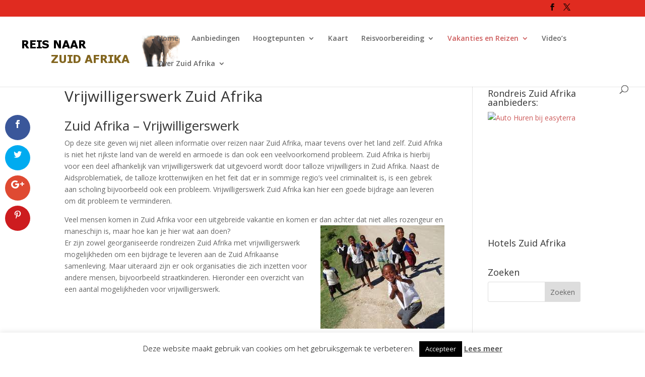

--- FILE ---
content_type: text/html; charset=UTF-8
request_url: https://reisnaarzuidafrika.nl/wp-admin/admin-ajax.php?action=yasr_load_vv&post_id=550
body_size: -310
content:
{"yasr_visitor_votes":{"stars_attributes":{"read_only":false,"span_bottom":false},"number_of_votes":2,"sum_votes":5}}